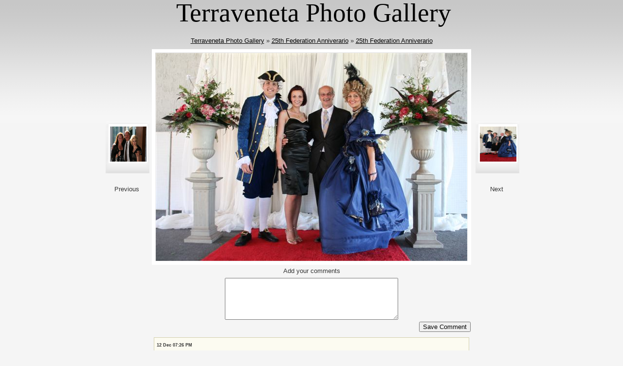

--- FILE ---
content_type: text/html; charset=utf-8
request_url: http://gallery.terraveneta.org/Image.aspx?info=DWDjgFv4BfA=
body_size: 17509
content:

<!DOCTYPE html PUBLIC "-//W3C//DTD XHTML 1.0 Transitional//EN" "http://www.w3.org/TR/xhtml1/DTD/xhtml1-transitional.dtd">
<html xmlns="http://www.w3.org/1999/xhtml">
<head><title>
	Terraveneta Photo Gallery
</title><link href="CSS/clientGeneral.css" rel="stylesheet" type="text/css" /></head>
<body>
    <form name="aspnetForm" method="post" action="Image.aspx?info=DWDjgFv4BfA%3d" id="aspnetForm">
<div>
<input type="hidden" name="__VIEWSTATE" id="__VIEWSTATE" value="/wEPDwUKLTczNzI0NDA1MA9kFgJmD2QWAgIDD2QWAgIDD2QWCgIBDw8WAh4EVGV4dAXtATxhIHN0eWxlPSdjb2xvcjpibGFjazsnIGhyZWY9J2RlZmF1bHQuYXNweCc+VGVycmF2ZW5ldGEgUGhvdG8gR2FsbGVyeTwvYT4gwrsgPGEgaHJlZj0nSW1hZ2VzLmFzcHg/[base64]/[base64]/[base64]" />
</div>

<div>

	<input type="hidden" name="__VIEWSTATEGENERATOR" id="__VIEWSTATEGENERATOR" value="36901AA9" />
	<input type="hidden" name="__EVENTVALIDATION" id="__EVENTVALIDATION" value="/wEWAwKmiJOkDwKxwsHeDwL00OzuBZiFiVP5UX8JtiKOZKv1AetfdR6S" />
</div>
        <table align="center" width="755px;">
            <tr>
                <td valign="middle" height="60px;">
                    &nbsp;
                    <span id="ctl00_Label2" style="display:inline-block;color:Black;font-family:Palace Script MT;font-size:40pt;font-weight:normal;width:591px;">Terraveneta Photo Gallery</span></td>
            </tr>
            <tr>
                <td>
                    
    <table align="center">
        <tr>
            <td>
            </td>
            <td style="padding: 5px;">
                <span id="ctl00_cp_lblBreadCrum"><a style='color:black;' href='default.aspx'>Terraveneta Photo Gallery</a> » <a href='Images.aspx?info=SjwQ45JzY68=' style='color:black;'>25th Federation Anniverario</a> » <a style='color:black;' href='#'>25th Federation Anniverario</a></span>
            </td>
            <td>
            </td>
        </tr>
        <tr>
            <td>
                <table id="ctl00_cp_table1">
	<tr>
		<td class="bgTmbImage">
                            <a id="ctl00_cp_hl1" href="image.aspx?Info=YJjtMBnv0dY="><img id="ctl00_cp_imgPrev" src="images/Thumb/Thumb_29032010091713AM20.jpg" style="height:72px;width:75px;border-width:0px;float: left;
                                    margin: 5px;" /></a>
                        </td>
	</tr>
	<tr>
		<td>
                            Previous
                        </td>
	</tr>
</table>

            </td>
            <td style="border: solid 7px White;">
                <img id="ctl00_cp_imgBig" src="images/full/Full_29032010091713AM21.jpg" style="border-width:0px;" />
            </td>
            <td>
                <table id="ctl00_cp_table2">
	<tr>
		<td class="bgTmbImage">
                            <a id="ctl00_cp_hl2" href="image.aspx?Info=DXW3pW79xcI="><img id="ctl00_cp_imgNext" src="images/Thumb/Thumb_29032010091713AM22.jpg" style="height:72px;width:75px;border-width:0px;float: left;
                                    margin: 5px; text-align: center;" /></a>
                        </td>
	</tr>
	<tr>
		<td>
                            Next
                        </td>
	</tr>
</table>

            </td>
        </tr>
        <tr>
            <td>
            </td>
            <td>
                Add your comments
            </td>
            <td>
            </td>
        </tr>
        <tr>
            <td>
            </td>
            <td>
                <textarea name="ctl00$cp$txtComments" rows="2" cols="20" id="ctl00_cp_txtComments" style="height:80px;width:350px;"></textarea>
            </td>
            <td>
            </td>
        </tr>
             <tr>
            <td>
            </td>
            <td style="text-align:right;">
                <input type="submit" name="ctl00$cp$btnComment" value="Save Comment" id="ctl00_cp_btnComment" />
            </td>
            <td>
            </td>
        </tr>
        <tr>
            <td></td>
            <td>
                <table id="ctl00_cp_dlComments" cellspacing="0" border="0" style="width:100%;border-collapse:collapse;">
	<tr>
		<td class="CommentItem">
                        <table  width="100%">
                            
                            <tr style="text-align:left" > 
                                <td class="formBox">
                                 <span id="ctl00_cp_dlComments_ctl00_lblDate" style="font-size:smaller; font-weight:bold;">12 Dec 07:26 PM</span><br />
                                 <div>
                                 <span id="ctl00_cp_dlComments_ctl00_lblComment">TIC4nL http://xnxx.in.net/ xnxx videos</span>
                                 </div>
                                </td>
                            </tr>
                        </table>
                    </td>
	</tr><tr>
		<td class="CommentItem">
                        <table  width="100%">
                            
                            <tr style="text-align:left" > 
                                <td class="formBox">
                                 <span id="ctl00_cp_dlComments_ctl01_lblDate" style="font-size:smaller; font-weight:bold;">12 Dec 11:54 PM</span><br />
                                 <div>
                                 <span id="ctl00_cp_dlComments_ctl01_lblComment">odWuGH https://writemyessayforme.web.fc2.com/</span>
                                 </div>
                                </td>
                            </tr>
                        </table>
                    </td>
	</tr><tr>
		<td class="CommentItem">
                        <table  width="100%">
                            
                            <tr style="text-align:left" > 
                                <td class="formBox">
                                 <span id="ctl00_cp_dlComments_ctl02_lblDate" style="font-size:smaller; font-weight:bold;">15 Dec 12:53 AM</span><br />
                                 <div>
                                 <span id="ctl00_cp_dlComments_ctl02_lblComment">dgDdIM https://writemyessayforme.web.fc2.com/#writemyessay
</span>
                                 </div>
                                </td>
                            </tr>
                        </table>
                    </td>
	</tr><tr>
		<td class="CommentItem">
                        <table  width="100%">
                            
                            <tr style="text-align:left" > 
                                <td class="formBox">
                                 <span id="ctl00_cp_dlComments_ctl03_lblDate" style="font-size:smaller; font-weight:bold;">01 Nov 03:53 PM</span><br />
                                 <div>
                                 <span id="ctl00_cp_dlComments_ctl03_lblComment">a745lp http://pills2sale.com/ viagra cialis buy</span>
                                 </div>
                                </td>
                            </tr>
                        </table>
                    </td>
	</tr><tr>
		<td class="CommentItem">
                        <table  width="100%">
                            
                            <tr style="text-align:left" > 
                                <td class="formBox">
                                 <span id="ctl00_cp_dlComments_ctl04_lblDate" style="font-size:smaller; font-weight:bold;">24 Sep 09:48 AM</span><br />
                                 <div>
                                 <span id="ctl00_cp_dlComments_ctl04_lblComment">When you think about it, that's got to be the right awnser.</span>
                                 </div>
                                </td>
                            </tr>
                        </table>
                    </td>
	</tr><tr>
		<td class="CommentItem">
                        <table  width="100%">
                            
                            <tr style="text-align:left" > 
                                <td class="formBox">
                                 <span id="ctl00_cp_dlComments_ctl05_lblDate" style="font-size:smaller; font-weight:bold;">09 Jan 04:19 AM</span><br />
                                 <div>
                                 <span id="ctl00_cp_dlComments_ctl05_lblComment">CuTtSc https://writemyessayforme.web.fc2.com/octavio-paz-essay-day-of-the-dead.html</span>
                                 </div>
                                </td>
                            </tr>
                        </table>
                    </td>
	</tr><tr>
		<td class="CommentItem">
                        <table  width="100%">
                            
                            <tr style="text-align:left" > 
                                <td class="formBox">
                                 <span id="ctl00_cp_dlComments_ctl06_lblDate" style="font-size:smaller; font-weight:bold;">09 Jan 08:33 AM</span><br />
                                 <div>
                                 <span id="ctl00_cp_dlComments_ctl06_lblComment">1U8vv4 http://waldorfdollshop.us/ waldorf doll</span>
                                 </div>
                                </td>
                            </tr>
                        </table>
                    </td>
	</tr><tr>
		<td class="CommentItem">
                        <table  width="100%">
                            
                            <tr style="text-align:left" > 
                                <td class="formBox">
                                 <span id="ctl00_cp_dlComments_ctl07_lblDate" style="font-size:smaller; font-weight:bold;">25 Sep 05:45 PM</span><br />
                                 <div>
                                 <span id="ctl00_cp_dlComments_ctl07_lblComment">VboPQX , [url=http://iipoylrzeqrw.com/]iipoylrzeqrw[/url], [link=http://wcfrkfjkpapu.com/]wcfrkfjkpapu[/link], http://kovbkvntsrmc.com/</span>
                                 </div>
                                </td>
                            </tr>
                        </table>
                    </td>
	</tr><tr>
		<td class="CommentItem">
                        <table  width="100%">
                            
                            <tr style="text-align:left" > 
                                <td class="formBox">
                                 <span id="ctl00_cp_dlComments_ctl08_lblDate" style="font-size:smaller; font-weight:bold;">27 Sep 05:35 PM</span><br />
                                 <div>
                                 <span id="ctl00_cp_dlComments_ctl08_lblComment">kxoK0g , [url=http://cztyopzzfmes.com/]cztyopzzfmes[/url], [link=http://eosqgplcftko.com/]eosqgplcftko[/link], http://hitdxckbdmnd.com/</span>
                                 </div>
                                </td>
                            </tr>
                        </table>
                    </td>
	</tr><tr>
		<td class="CommentItem">
                        <table  width="100%">
                            
                            <tr style="text-align:left" > 
                                <td class="formBox">
                                 <span id="ctl00_cp_dlComments_ctl09_lblDate" style="font-size:smaller; font-weight:bold;">17 Jan 05:44 AM</span><br />
                                 <div>
                                 <span id="ctl00_cp_dlComments_ctl09_lblComment">D1yDGl http://nexus.cct.lsu.edu:8000/nexus_uis/930</span>
                                 </div>
                                </td>
                            </tr>
                        </table>
                    </td>
	</tr><tr>
		<td class="CommentItem">
                        <table  width="100%">
                            
                            <tr style="text-align:left" > 
                                <td class="formBox">
                                 <span id="ctl00_cp_dlComments_ctl10_lblDate" style="font-size:smaller; font-weight:bold;">26 Jan 09:13 AM</span><br />
                                 <div>
                                 <span id="ctl00_cp_dlComments_ctl10_lblComment">gbB7Aj https://beeg.x.fc2.com/</span>
                                 </div>
                                </td>
                            </tr>
                        </table>
                    </td>
	</tr><tr>
		<td class="CommentItem">
                        <table  width="100%">
                            
                            <tr style="text-align:left" > 
                                <td class="formBox">
                                 <span id="ctl00_cp_dlComments_ctl11_lblDate" style="font-size:smaller; font-weight:bold;">27 Jan 07:47 AM</span><br />
                                 <div>
                                 <span id="ctl00_cp_dlComments_ctl11_lblComment">wG5bWu https://buyzudena.web.fc2.com/</span>
                                 </div>
                                </td>
                            </tr>
                        </table>
                    </td>
	</tr><tr>
		<td class="CommentItem">
                        <table  width="100%">
                            
                            <tr style="text-align:left" > 
                                <td class="formBox">
                                 <span id="ctl00_cp_dlComments_ctl12_lblDate" style="font-size:smaller; font-weight:bold;">03 Dec 07:40 PM</span><br />
                                 <div>
                                 <span id="ctl00_cp_dlComments_ctl12_lblComment">9s0oAy https://www.quora.com/What-the-top-SEO-keywords-for-essay-you-know/answer/Alan-Smith-1772 write my essay</span>
                                 </div>
                                </td>
                            </tr>
                        </table>
                    </td>
	</tr>
</table>
            </td>
            <td></td>
        </tr>
    </table>

                </td>
            </tr>
            <tr>
                <td style="text-align: center; font-size: small; background-color: #C7C7C7;">
                    <table cellpadding="0" cellspacing="0" width="100%">
                        <tr>
                            <td style="text-align: left; padding-left: 5px">
                                <a href="default.aspx" style="color: Black; font-weight: bold; font-size: x-small;">
                                    Home</a> 
                            </td>
                            <td style="text-align: right; font-size: x-small; padding-right: 5px">
                                Powerd By Computan
                            </td>
                        </tr>
                    </table>
                </td>
            </tr>
        </table>
    </form>
</body>
</html>


--- FILE ---
content_type: text/css
request_url: http://gallery.terraveneta.org/CSS/clientGeneral.css
body_size: 3454
content:
body 
{
  background:#f5f5f5 url("../Images/bg_page.jpg") repeat-x 0 0;
  margin:0;
  padding:0;
  font:small Verdana,Sans-serif;
  line-height:1.6em;
  color:#333;
  text-align: center;
}
.mainStats
{
	text-align:left;
	width:100%;
}
.mainStats td 
{	
	text-align:left;
	
	width:50%;
	border-bottom:Dotted 1px Gray;
}
.mainStats th
{
	text-align:left;
	
	border-bottom:Dotted 1px Gray;
}
.galleries {
  background: #f7f7f7;
  text-align:center;
  border: 1px solid white;
  }
.bgImage
{
	background:url(../Images/bg_thumb.png) 0px -1px no-repeat!important;
    background:url(../Images/bg_thumb.gif) 1px -1px no-repeat;
	height:80px;
	width:232px;    
	padding-top:5px;
	padding-left:11px;
	vertical-align:top;
}
.bgTmbImage
{
	
	background:url("../Images/bg_slide.gif") 0 0 no-repeat!important;
	background-image:url("../Images/bg_slide.png");
	height:120px;
	width:100px;
    vertical-align:top; 
    padding-top:10px;
    padding-left:8px;
}
.gridPager {
	
	width:100%;
	height:40px;
	vertical-align:top;
}

.gridPager table {
	width:100%;
	border:none;
}

.gridPager.right {
	width:50%;
	text-align:right;
}

.gridPager.left {
	width:50%;
}

.gridPager.left a {
	color:#636363;
	text-decoration:none;
}

.gridPager.left a:link {
	color:#636363;
	text-decoration:none;
}

.gridPager.left a:active {
	color:#636363;
	text-decoration:none;
}

.gridPager.left a:visited {
	color:#636363;
	text-decoration:none;
}

.gridPager.left a:hover {
	color:#636363;
	text-decoration:underline;
}

.gridPager.pagerRow {
	width:100%;
}
.nextIcon {
	background:url('../images/next_icon.gif');
	background-repeat:no-repeat;
	background-position:right;
	padding-right:18px;
	text-decoration:none;
	font-weight:bold;
	color:Black;
}

.nextIcon:link {
	text-decoration:none;
}

.nextIcon:active {
	text-decoration:none;
}

.nextIcon:visited {
	text-decoration:none;
}

.nextIcon:hover {
	text-decoration:underline;
}


.lastIcon {
	background:url('../images/last_icon.gif');
	background-repeat:no-repeat;
	background-position:right;
	padding-right:18px;
	text-decoration:none;
	font-weight:bold;
	color:Black;
}

.lastIcon:link {
	text-decoration:none;
}

.lastIcon:active {
	text-decoration:none;
}

.lastIcon:visited {
	text-decoration:none;
}

.lastIcon:hover {
	text-decoration:underline;
}

.previoustIcon {
	background:url('../images/previous_icon.gif');
	background-repeat:no-repeat;
	background-position:left;
	padding-left:18px;
	text-decoration:none;
	font-weight:bold;
	color:Black;
}

.previoustIcon:link {
	text-decoration:none;
}

.previoustIcon:active {
	text-decoration:none;
}

.previoustIcon:visited {
	text-decoration:none;
}

.previoustIcon:hover {
	text-decoration:underline;
}

.firstIcon {
	background:url('../Images/first_icon.gif');
	background-repeat:no-repeat;
	background-position:left;
	padding-left:18px;
	text-decoration:none;
	font-weight:bold;
	color:Black;
}

.firstIcon:link {
	text-decoration:none;
}

.firstIcon:active {
	text-decoration:none;
}

.firstIcon:visited {
	text-decoration:none;
}

.firstIcon:hover {
	text-decoration:underline;
}
.formBox {
	border:solid;
	border-width:1px;
	border-color:#d3cfad;
	background-color:#fcfbf1;
	font-size:11px;
	padding:5px;
}
.CommentItem
{
	
	padding-top:5px;
}

